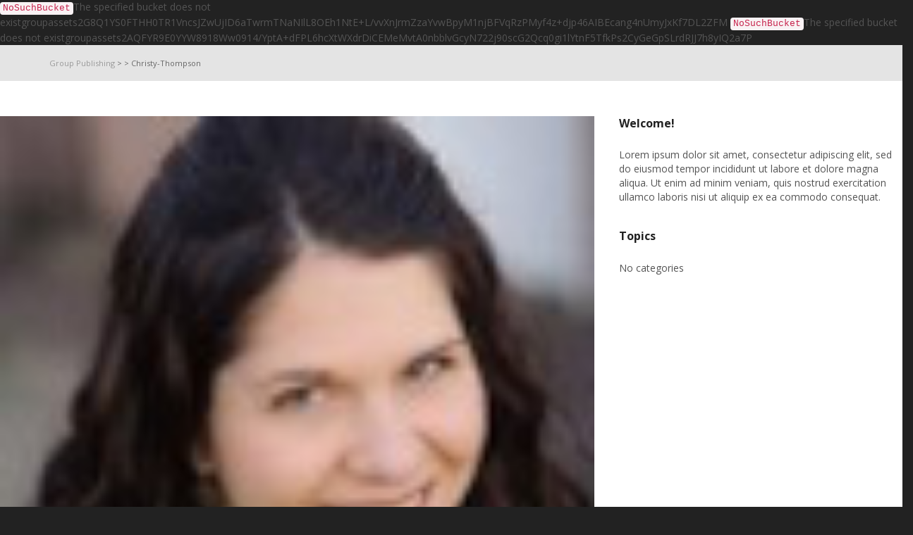

--- FILE ---
content_type: text/css
request_url: https://wwv.group.com/wp-content/themes/group-corporate/style.css?ver=6.8.3
body_size: 32
content:
/*
 Theme Name:   Group Corporate
 Theme URI:	   http://wwv.group.com
 Description:  Cardinal Child Theme
 Author:       Group Web Team
 Template:     cardinal
 Author URI:   http://www.group.com
 Version:      1.0.0
*/

#logo.has-img a {
	height: 100px !important;
}

#header-sticky-wrapper.sticky-wrapper,
#header.sticky-header {
	height: 50px !important;
}

.full-center #main-navigation ul.menu > li > a,
.full-center .header-right ul.menu > li > a,
.full-center nav.float-alt-menu ul.menu > li > a,
.full-center .header-right div.text {
	height: 50px !important;
	line-height: 50px !important;
}

@media (max-width:1023px) {
  #mobile-menu-wrap {
	top: inherit !important;
  }
  
  #mobile-header {
	padding: 0;
  }
}